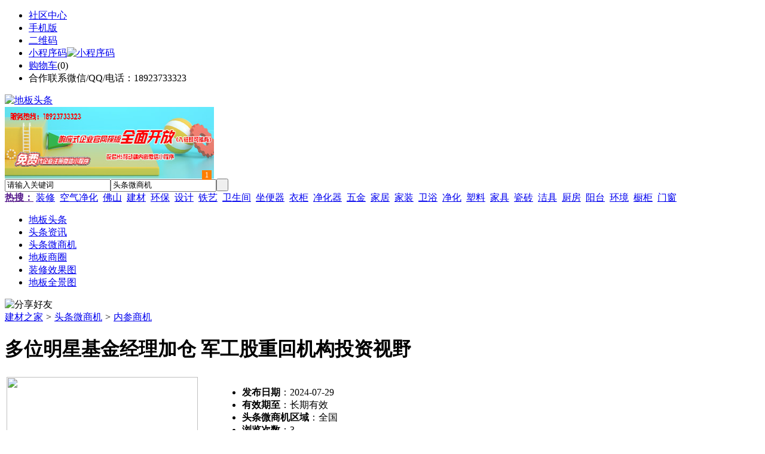

--- FILE ---
content_type: text/html;charset=UTF-8
request_url: https://db33.cn/info/show-116456.html
body_size: 6750
content:
<!doctype html>
<html>
<head>
<meta charset="UTF-8"/>
<title>多位明星基金经理加仓 军工股重回机构投资视野_内参商机_头条微商机_地板头条</title>
<meta name="keywords" content="多位明星基金经理加仓 军工股重回机构投资视野,内参商机全国"/>
<meta name="description" content="证券时报记者注意到，基金产品在低配军工股后，军工主题基金的回血幅度加速上行，部分产品甚至完全抹平年内近20%的亏损。不仅明星基金经理管理的A股产品大幅度增配军工股，一些偏好白酒、新能源基金的明星基金经理，"/>
<meta http-equiv="mobile-agent" content="format=html5;url=https://m.db33.cn/info/show-116456.html">
<meta name="generator" content="BoYi"/>
<link rel="shortcut icon" type="image/x-icon" href="https://db33.cn/favicon.ico"/>
<link rel="bookmark" type="image/x-icon" href="https://db33.cn/favicon.ico"/>
<link rel="archives" title="地板头条" href="https://db33.cn/archiver/"/>
<link rel="stylesheet" type="text/css" href="https://db33.cn/skin/boyi/style.css"/>
<link rel="stylesheet" type="text/css" href="https://db33.cn/skin/boyi/boyi.css"/>
<link rel="stylesheet" type="text/css" href="https://db33.cn/skin/boyi/info.css"/>
<!--[if lte IE 6]>
<link rel="stylesheet" type="text/css" href="https://db33.cn/skin/boyi/ie6.css"/>
<![endif]-->
<script type="text/javascript">window.onerror=function(){return true;}</script><script type="text/javascript" src="https://db33.cn/lang/zh-cn/lang.js"></script>
<script type="text/javascript" src="https://db33.cn/file/script/config.js"></script>
<!--[if lte IE 9]><!-->
<script type="text/javascript" src="https://db33.cn/file/script/jquery-1.5.2.min.js"></script>
<!--<![endif]-->
<!--[if (gte IE 10)|!(IE)]><!-->
<script type="text/javascript" src="https://db33.cn/file/script/jquery-2.1.1.min.js"></script>
<!--<![endif]-->
<script type="text/javascript" src="https://db33.cn/file/script/common.js"></script>
<script type="text/javascript" src="https://db33.cn/file/script/page.js"></script>
<script type="text/javascript" src="https://db33.cn/file/script/jquery.lazyload.js"></script><script type="text/javascript">
GoMobile('https://m.db33.cn/info/show-116456.html');
var searchid = 22;
</script>
</head>
<body>
<div class="head" id="head">
<div class="head_m">
<div class="head_r" id="destoon_member"></div>
<div class="head_l">
<ul>
<li class="h_fav"><a href="https://db33.cn/mobile/bbs/" target=_blank>社区中心</a></li>
<li class="h_mobile"><a href="javascript:Dmobile();">手机版</a></li><li class="h_qrcode"><a href="javascript:Dqrcode();">二维码</a></li>              <li id="mainCon"><a class="h_mobile thumbnail" href="#">小程序码<img src="https://db33.cn/skin/boyi/image/xiao+gong.jpg" width="360" height="150" alt="小程序码" /></a></li>
<li class="h_cart"><a href="https://db33.cn/member/cart.php">购物车</a>(<span class="head_t" id="destoon_cart">0</span>)</li>              <li class="f_red">合作联系微信/QQ/电话：18923733323</li>
</ul>
</div>
</div>
</div>
<div class="m head_s" id="destoon_space"></div>
<div class="m"><div id="search_tips" style="display:none;"></div></div>
<div id="destoon_qrcode" style="display:none;"></div><div class="m">
<div id="search_module" style="display:none;" onMouseOut="Dh('search_module');" onMouseOver="Ds('search_module');">
<ul>
<li onClick="setModule('21','头条资讯')">头条资讯</li><li onClick="setModule('22','头条微商机')">头条微商机</li><li onClick="setModule('18','地板商圈')">地板商圈</li><li onClick="setModule('12','装修效果图')">装修效果图</li><li onClick="setModule('14','地板全景图')">地板全景图</li></ul>
</div>
</div>
<div class="m">
<div class="logo f_l"><a href="https://db33.cn/"><img src="https://db33.cn/skin/boyi/image/logo.png" width="280" height="110" alt="地板头条"/></a></div><span class="logo-r"><script type="text/javascript" src="https://db33.cn/file/script/slide.js"></script><div id="slide_a21" class="slide" style="width:350px;height:120px;">
<a href="https://www.jc68.com/" target="_blank"><img src="https://bybc.cn/ad/jc68ad.jpg" width="350" height="120" alt=""/></a>
<a href="###" target="_self"><img src="https://bybc.cn/ad/ad20-3.jpg" width="350" height="120" alt=""/></a>
</div>
<script type="text/javascript">new dslide('slide_a21');</script>
</span>
<form id="destoon_search" action="https://db33.cn/info/search.php" onSubmit="return Dsearch(1);">
<input type="hidden" name="moduleid" value="22" id="destoon_moduleid"/>
<input type="hidden" name="spread" value="0" id="destoon_spread"/>
<div class="head_search">
<div>
<input name="kw" id="destoon_kw" type="text" class="search_i" value="请输入关键词" onFocus="if(this.value=='请输入关键词') this.value='';" onKeyUp="STip(this.value);" autocomplete="off" x-webkit-speech speech/><input type="text" id="destoon_select" class="search_m" value="头条微商机" readonly onFocus="this.blur();" onClick="$('#search_module').fadeIn('fast');"/><input type="submit" value=" " class="search_s"/>
</div>
</div>
<div class="head_search_kw f_l">
<a href="" onClick="Dsearch_adv();return false;"><strong>热搜：</strong></a>
<span id="destoon_word"><a href="https://db33.cn/info/search.php?kw=%E8%A3%85%E4%BF%AE">装修</a>&nbsp; <a href="https://db33.cn/info/search.php?kw=%E7%A9%BA%E6%B0%94%E5%87%80%E5%8C%96">空气净化</a>&nbsp; <a href="https://db33.cn/info/search.php?kw=%E4%BD%9B%E5%B1%B1">佛山</a>&nbsp; <a href="https://db33.cn/info/search.php?kw=%E5%BB%BA%E6%9D%90">建材</a>&nbsp; <a href="https://db33.cn/info/search.php?kw=%E7%8E%AF%E4%BF%9D">环保</a>&nbsp; <a href="https://db33.cn/info/search.php?kw=%E8%AE%BE%E8%AE%A1">设计</a>&nbsp; <a href="https://db33.cn/info/search.php?kw=%E9%93%81%E8%89%BA">铁艺</a>&nbsp; <a href="https://db33.cn/info/search.php?kw=%E5%8D%AB%E7%94%9F%E9%97%B4">卫生间</a>&nbsp; <a href="https://db33.cn/info/search.php?kw=%E5%9D%90%E4%BE%BF%E5%99%A8">坐便器</a>&nbsp; <a href="https://db33.cn/info/search.php?kw=%E8%A1%A3%E6%9F%9C">衣柜</a>&nbsp; <a href="https://db33.cn/info/search.php?kw=%E5%87%80%E5%8C%96%E5%99%A8">净化器</a>&nbsp; <a href="https://db33.cn/info/search.php?kw=%E4%BA%94%E9%87%91">五金</a>&nbsp; <a href="https://db33.cn/info/search.php?kw=%E5%AE%B6%E5%B1%85">家居</a>&nbsp; <a href="https://db33.cn/info/search.php?kw=%E5%AE%B6%E8%A3%85">家装</a>&nbsp; <a href="https://db33.cn/info/search.php?kw=%E5%8D%AB%E6%B5%B4">卫浴</a>&nbsp; <a href="https://db33.cn/info/search.php?kw=%E5%87%80%E5%8C%96">净化</a>&nbsp; <a href="https://db33.cn/info/search.php?kw=%E5%A1%91%E6%96%99">塑料</a>&nbsp; <a href="https://db33.cn/info/search.php?kw=%E5%AE%B6%E5%85%B7">家具</a>&nbsp; <a href="https://db33.cn/info/search.php?kw=%E7%93%B7%E7%A0%96">瓷砖</a>&nbsp; <a href="https://db33.cn/info/search.php?kw=%E6%B4%81%E5%85%B7">洁具</a>&nbsp; <a href="https://db33.cn/info/search.php?kw=%E5%8E%A8%E6%88%BF">厨房</a>&nbsp; <a href="https://db33.cn/info/search.php?kw=%E9%98%B3%E5%8F%B0">阳台</a>&nbsp; <a href="https://db33.cn/info/search.php?kw=%E7%8E%AF%E5%A2%83">环境</a>&nbsp; <a href="https://db33.cn/info/search.php?kw=%E6%A9%B1%E6%9F%9C">橱柜</a>&nbsp; <a href="https://db33.cn/info/search.php?kw=%E9%97%A8%E7%AA%97">门窗</a>&nbsp; </span></div>
</form>
  </div>
<div class="c_b"></div>
</div>
<div class="menu_out">
  <div id="nv" class="menu">
<ul class="m"><li><a href="https://db33.cn/"><span>地板头条</span></a></li><li><a href="https://db33.cn/news/"><span>头条资讯</span></a></li><li class="menuon"><a href="https://db33.cn/info/"><span>头条微商机</span></a></li><li><a href="https://db33.cn/club/"><span>地板商圈</span></a></li><li><a href="https://db33.cn/photo/"><span>装修效果图</span></a></li><li><a href="https://db33.cn/video/"><span>地板全景图</span></a></li></ul>
</div>
</div>
<div class="m b20" id="headb"></div><script type="text/javascript">var module_id= 22,item_id=116456,content_id='content',img_max_width=1000;</script>
<div class="m">
<div class="nav"><div><img src="https://db33.cn/skin/boyi/image/ico-share.png" class="share" title="分享好友" onclick="Dshare(22, 116456);"/></div><a href="https://db33.cn/">建材之家</a> <i>&gt;</i> <a href="https://db33.cn/info/">头条微商机</a> <i>&gt;</i> <a href="https://db33.cn/info/list-23.html">内参商机</a><span class="f_r"><marquee scrollamount="6" width="300px"> </marquee></span></div>
<div class="b20 bd-t"></div>
</div>
<div class="m m3">
<div class="m3l">
<h1 class="title" id="title">多位明星基金经理加仓 军工股重回机构投资视野</h1>
<div class="info_main">
<table width="100%">
<tr>
<td width="330" valign="top">
<div id="mid_pos"></div>
<div id="mid_div" onmouseover="SAlbum();" onmouseout="HAlbum();" onclick="PAlbum(Dd('mid_pic'));">
<img src="https://db33.cn/skin/boyi/image/nopic320.gif" width="320" height="240" id="mid_pic"/><span id="zoomer"></span>
</div>
<div class="b10"></div>
<div>
<img src="https://db33.cn/skin/boyi/image/nopic60.gif" width="60" height="60" onmouseover="if(this.src.indexOf('nopic60.gif')==-1)Album(0, 'https://db33.cn/skin/boyi/image/nopic320.gif');" class="ab_on" id="t_0"/><img src="https://db33.cn/skin/boyi/image/nopic60.gif" width="60" height="60" onmouseover="if(this.src.indexOf('nopic60.gif')==-1)Album(1, 'https://db33.cn/skin/boyi/image/nopic320.gif');" class="ab_im" id="t_1"/><img src="https://db33.cn/skin/boyi/image/nopic60.gif" width="60" height="60" onmouseover="if(this.src.indexOf('nopic60.gif')==-1)Album(2, 'https://db33.cn/skin/boyi/image/nopic320.gif');" class="ab_im" id="t_2"/></div>
<div class="b10"></div>
<div onclick="PAlbum(Dd('mid_pic'));" class="c_b t_c c_p"><img src="https://db33.cn/skin/boyi/image/ico_zoom.gif" width="16" height="16" align="absmiddle"/> 点击图片查看原图</div>
</td>
<td width="16"> </td>
<td valign="top">
<div id="big_div" style="display:none;"><img src="" id="big_pic"/></div>
<ul>
<li><strong>发布日期</strong>：2024-07-29</li>
<li><strong>有效期至</strong>：长期有效</li>
<li><strong>头条微商机区域</strong>：全国</li>
<li><strong>浏览次数</strong>：<span id="hits">3</span></li><li><img src="https://db33.cn/skin/boyi/image/btn_message.gif" alt="留言咨询" class="c_p" onclick="Go('https://db33.cn/info/message-htm-itemid-116456.html');"/></li>
</ul>
</td>
</tr>
</table>
</div>
<div class="head-txt"><strong>详细说明</strong></div>
<div class="content" id="content">证券时报记者注意到，基金产品在低配军工股后，军工主题基金的回血幅度加速上行，部分产品甚至完全抹平年内近20%的亏损。不仅明星基金经理管理的A股产品大幅度增配军工股，一些偏好白酒、新<a href="https://m.jc68.com/huanbao/" target="_blank"><strong class="keylink">能源</strong></a>基金的明星基金经理，甚至低风险的债券型基金，也开始在核心重仓股中凸显军工仓位。业内人士判断，考虑到军工订单开始逐步恢复以及军工股当前具备估值切换空间，该板块的核心品种有望为基金贡献超额收益。</div>
                <div class="np">
                <ul>
                <li><strong>下一篇：</strong><a href="https://db33.cn/info/show-116457.html" title="上半年券业成绩抢先看 10家券商同比“多赚了”">上半年券业成绩抢先看 10家券商同比“多赚了”</a>
                <span class="f_r"><strong>上一篇：</strong><a href="https://db33.cn/info/show-116455.html" title="阿里云域名抢注平台价格将于8月1日调整">阿里云域名抢注平台价格将于8月1日调整</a>
</span></li>
                </ul>
                </div>
    <div class="b20"></div>
<div class="head-txt"><strong>该企业最新头条微商机</strong></div>
<div class="related"><table width="100%">
<tr><td width="50%"><a href="https://db33.cn/info/show-118170.html" title="圣湘生物：2024年净利润2.59亿元 同比下降28.78%">&#8226; 圣湘生物：2024年净利润2.59亿元 同比下降28.78</a></td>
<td width="50%"><a href="https://db33.cn/info/show-118169.html" title="全国首家外商独资三级综合医院今日开诊">&#8226; 全国首家外商独资三级综合医院今日开诊</a></td>
</tr><tr><td width="50%"><a href="https://db33.cn/info/show-118165.html" title="早谋划、快行动 2025年地方楼市开新局">&#8226; 早谋划、快行动 2025年地方楼市开新局</a></td>
<td width="50%"><a href="https://db33.cn/info/show-118148.html" title="四川省政府工作报告：深化国资国企改革">&#8226; 四川省政府工作报告：深化国资国企改革</a></td>
</tr><tr><td width="50%"><a href="https://db33.cn/info/show-118147.html" title="今年将开展第11批国家药品集采和第6批耗材集采">&#8226; 今年将开展第11批国家药品集采和第6批耗材集采</a></td>
<td width="50%"><a href="https://db33.cn/info/show-118144.html" title="银行业保险业加大对西藏定日6.8级地震灾后支持力度">&#8226; 银行业保险业加大对西藏定日6.8级地震灾后支持</a></td>
</tr><tr><td width="50%"><a href="https://db33.cn/info/show-118141.html" title="中信建投：积极布局下一轮进攻行情">&#8226; 中信建投：积极布局下一轮进攻行情</a></td>
<td width="50%"><a href="https://db33.cn/info/show-118127.html" title="惠丰钻石1月2日龙虎榜数据">&#8226; 惠丰钻石1月2日龙虎榜数据</a></td>
</tr><tr><td width="50%"><a href="https://db33.cn/info/show-118123.html" title="生意社：2024年12月大宗商品供需指数BCI为-0.17">&#8226; 生意社：2024年12月大宗商品供需指数BCI为-0.17</a></td>
<td width="50%"><a href="https://db33.cn/info/show-118118.html" title="*ST九有：控股股东向公司全资子公司捐赠现金2000万元">&#8226; *ST九有：控股股东向公司全资子公司捐赠现金200</a></td>
</tr></table>
</div>
     <div class="b10">&nbsp;</div>             
     <div class="head-txt"><span><a href="" target=_bank>更多<i>&gt;</i></a></span><strong>最新产品信息：</strong></div>
      <div class="im-b-news im-r-news">
</div>
<div id="comment_div" style="display:;">
<div class="head-txt"><span><a href="https://db33.cn/comment/index-htm-mid-22-itemid-116456.html"><b id="comment_count" class="px16 f_red">0</b> 条</a></span><strong>相关评论</strong></div>
<div class="c_b" id="comment_main"><div></div></div>
</div>
<script type="text/javascript" src="https://db33.cn/file/script/comment.js"></script>
      
</div>
<div class="m3r">
<div class="contact_head">联系方式</div>
<div class="contact_body" id="contact"><br/>
<div class="px14 t_c">
<table cellpadding="5" cellspacing="5" width="100%">
<tr>
<td class="f_b">
<div style="padding:6px;border:#FFC600 1px solid;background:#FFFEBF;">
您还没有登录，请登录后查看详情
</div>
</td>
</tr>
<tr>
<td><input type="button" value="立即登录" class="btn-blue" onclick="Go('https://db33.cn/member/login.php');"/></td>
</tr>
<tr>
<td><input type="button" value="免费注册" class="btn-green" onclick="Go('https://db33.cn/member/register.php');"/></td>
</tr>
</table>
</div>
<br/>
</div>
<div class="b20"></div>
<div class="head-sub"><strong>推荐资讯</strong></div>
        <div class="list-rank"><ul>
<li><a href="https://db33.cn/news/show-37268.html" target="_blank" title="无接缝滑触线价格请咨询山东腾云无接缝安全滑触线厂家">无接缝滑触线价格请咨询山东腾云无接缝安全滑触线厂家</a></li>
<li><a href="https://db33.cn/news/show-37265.html" target="_blank" title="广州南沙吊篮安装租赁出租">广州南沙吊篮安装租赁出租</a></li>
<li><a href="https://db33.cn/news/show-37261.html" target="_blank" title="广州南沙幕墙玻璃更换安装">广州南沙幕墙玻璃更换安装</a></li>
<li><a href="https://db33.cn/news/show-37260.html" target="_blank" title="天车滑线厂家请选山东腾云天车滑触线,天车滑线价格优惠,质量好">天车滑线厂家请选山东腾云天车滑触线,天车滑线价格优惠,质量好</a></li>
<li><a href="https://db33.cn/news/show-37257.html" target="_blank" title="太原防水工程施工">太原防水工程施工</a></li>
<li><a href="https://db33.cn/news/show-37255.html" target="_blank" title="中空玻璃设备行业中的战斗机“博因2017”">中空玻璃设备行业中的战斗机“博因2017”</a></li>
<li><a href="https://db33.cn/news/show-37254.html" target="_blank" title="雨季东莞防水补漏维修公司">雨季东莞防水补漏维修公司</a></li>
<li><a href="https://db33.cn/news/show-37250.html" target="_blank" title="杭州透水地坪施工案例/浙江透水混凝土工程承包胶结料厂家直供">杭州透水地坪施工案例/浙江透水混凝土工程承包胶结料厂家直供</a></li>
<li><a href="https://db33.cn/news/show-37234.html" target="_blank" title="轻质砖粘结剂">轻质砖粘结剂</a></li>
<li><a href="https://db33.cn/news/show-37233.html" target="_blank" title="采购中空玻璃加工设备的前期准备工作">采购中空玻璃加工设备的前期准备工作</a></li>
</ul>
</div>
<script type="text/javascript" src="https://db33.cn/file/script/slide.js"></script><div id="slide_a21" class="slide" style="width:350px;height:120px;">
<a href="https://www.jc68.com/" target="_blank"><img src="https://bybc.cn/ad/jc68ad.jpg" width="350" height="120" alt=""/></a>
<a href="###" target="_self"><img src="https://bybc.cn/ad/ad20-3.jpg" width="350" height="120" alt=""/></a>
</div>
<script type="text/javascript">new dslide('slide_a21');</script>
<div class="b20"></div>
<div class="head-sub"><strong>最新</strong></div>
        <div class="list-rank"></div>
<div class="b20"></div>
<div class="head-sub"><strong>最新头条微商机</strong></div>  
        <div class="list-rank"><ul>
<li><a href="https://db33.cn/info/show-118174.html" target="_blank" title="金石资源：子公司金昌矿业3月1日起逐步恢复生产">金石资源：子公司金昌矿业3月1日起逐步恢复生产</a></li>
<li><a href="https://db33.cn/info/show-118173.html" target="_blank" title="一品红接入DeepSeek 为产销研提供有力支撑">一品红接入DeepSeek 为产销研提供有力支撑</a></li>
<li><a href="https://db33.cn/info/show-118172.html" target="_blank" title="昆药集团：天麻素注射液获批临床试验">昆药集团：天麻素注射液获批临床试验</a></li>
<li><a href="https://db33.cn/info/show-118171.html" target="_blank" title="利元亨：拟3000万元至4000万元回购公司股份">利元亨：拟3000万元至4000万元回购公司股份</a></li>
<li><a href="https://db33.cn/info/show-118170.html" target="_blank" title="圣湘生物：2024年净利润2.59亿元 同比下降28.78%">圣湘生物：2024年净利润2.59亿元 同比下降28.78%</a></li>
<li><a href="https://db33.cn/info/show-118169.html" target="_blank" title="全国首家外商独资三级综合医院今日开诊">全国首家外商独资三级综合医院今日开诊</a></li>
<li><a href="https://db33.cn/info/show-118168.html" target="_blank" title="伟星新材：2024年净利润9.55亿元 同比下降33.36%">伟星新材：2024年净利润9.55亿元 同比下降33.36%</a></li>
<li><a href="https://db33.cn/info/show-118167.html" target="_blank" title="网传“迪士尼乐园将落户重庆”系谣言">网传“迪士尼乐园将落户重庆”系谣言</a></li>
<li><a href="https://db33.cn/info/show-118166.html" target="_blank" title="北京量子院创世界纪录 “量子电话”通信速率与1G网络相当">北京量子院创世界纪录 “量子电话”通信速率与1G网络相当</a></li>
<li><a href="https://db33.cn/info/show-118165.html" target="_blank" title="早谋划、快行动 2025年地方楼市开新局">早谋划、快行动 2025年地方楼市开新局</a></li>
</ul>
</div>
<div class="b20"></div>
<div class="b20"></div>
</div>
<div class="c_b"></div>
</div>
<script type="text/javascript" src="https://db33.cn/file/script/album.js"></script>
<script type="text/javascript" src="https://db33.cn/file/script/content.js"></script><div class="m b20"></div>
<div class="m ad"></div>
<div class="b20 c_b"></div>
<div class="foot" style="overflow: hidden; white-space: nowrap; text-overflow:ellipsis;">
<a href="https://mbbj.cn/" target="_blank">模具头条</a> | 
<a href="https://s62.cn/" target="_blank">水泥头条</a> | 
<a href="https://ybfd.cn/" target="_blank">家装之家</a> | 
<a href="https://dkxd.cn/" target="_blank">涂料之家</a> | 
<a href="https://wbwd.cn/" target="_blank">家具之家</a> | 
<a href="https://xbbm.cn/" target="_blank">饰品之家</a> | 
<a href="https://kfyb.cn/" target="_blank">隔断之家</a> | 
<a href="https://ddhp.cn/" target="_blank">灯具头条</a> | 
<a href="https://mcwd.cn/" target="_blank">门窗头条</a> | 
<a href="https://zqtt.cn/" target="_blank">智控链</a> | 
  
<a href="https://y-8.cn/" target="_blank">老姚之家</a> | 
<a href="https://h-7.cn/" target="_blank">灯饰之家</a> | 
<a href="https://dq27.cn/" target="_blank">电气之家</a> | 
<a href="https://qjtt.cn/" target="_blank">全景头条</a> | 
<a href="https://zm755.com/" target="_blank">照明之家</a> | 
<a href="https://fs755.com/" target="_blank">防水之家</a> | 
<a href="https://fd755.com/" target="_blank">防盗之家</a> | 
<a href="https://qkl07.com/" target="_blank">区快洞察</a> | 
<a href="https://jinzhou.jc68.com/" target="_blank">锦州建材</a> | 
<a href="https://dandong.jc68.com/" target="_blank">丹东建材</a> | 
<a href="https://benxi.jc68.com/" target="_blank">本溪建材</a> | 
<a href="https://fushun.jc68.com/" target="_blank">抚顺建材</a> | 
<a href="https://anshan.jc68.com/" target="_blank">鞍山建材</a> | 
<a href="https://xian.jc68.com/" target="_blank">西安建材</a> | 
<a href="https://shangluo.jc68.com/" target="_blank">商洛建材</a> | 
<a href="https://ankang.jc68.com/" target="_blank">安康建材</a> | 
<a href="https://sxyulin.jc68.com/" target="_blank">榆林建材</a> | 
<a href="https://hanzhong.jc68.com/" target="_blank">汉中建材</a> | 
<a href="https://yanan.jc68.com/" target="_blank">延安建材</a> | 
<a href="https://weinan.jc68.com/" target="_blank">渭南建材</a> | 
<a href="https://xianyang.jc68.com/" target="_blank">咸阳建材</a> | 
<a href="https://baoji.jc68.com/" target="_blank">宝鸡建材</a> | 
<a href="https://tongchuan.jc68.com/" target="_blank">铜川建材</a> | 
<a href="https://lanzhou.jc68.com/" target="_blank">兰州建材</a> | 
<a href="https://gannan.jc68.com/" target="_blank">甘南建材</a> | 
<a href="https://linxia.jc68.com/" target="_blank">临夏建材</a> | 
<br/>
<a href="https://www.jc68.com/" target="_blank">建材</a> | 
<a href="https://my.jc68.com/" target="_blank">企业之家</a> | 
<a href="https://m.db33.cn/bbs" target="_blank">移动社区</a> | 
<a href="https://db33.cn/about/index.html">关于我们</a> &nbsp;|&nbsp; 
<a href="https://db33.cn/about/contact.html">联系方式</a> &nbsp;|&nbsp; 
<a href="https://db33.cn/about/agreement.html">使用协议</a> &nbsp;|&nbsp; 
<a href="https://db33.cn/about/copyright.html">版权隐私</a> &nbsp;|&nbsp; 
<a href="https://db33.cn/sitemap/">网站地图</a> | 
<a href="https://db33.cn/spread/">排名推广</a> | 
<a href="https://db33.cn/ad/" rel="nofollow">广告服务</a> | <a href="https://db33.cn/gift/" rel="nofollow">积分换礼</a> | <a href="https://db33.cn/feed/">RSS订阅</a> |     <a href="https://db33.cn/sitemaps.xml">sitemap</a> | 
     
<br/> (c)2015-2017 BYBC.CN SYSTEM All Rights Reserved    <br/> Powered by <a href="https://db33.cn/"><span>地板头条</span></a>
</div>
<style type="text/css">
.navontop{position:fixed;top:30px;margin-left:auto;margin-right:auto;width:100%;z-index:3;background:#00688B;}</style>
<script type="text/javascript">
jQuery(document).ready(function(){
    var navtop=jQuery("#nv").offset().top;
    jQuery(window).scroll(function(){
        var temp=jQuery(this).scrollTop();
        if(temp>navtop)
            jQuery("#nv").addClass("navontop");
        else
            jQuery("#nv").removeClass("navontop");
    });
});</script>
<div class="back2top"><a href="javascript:void(0);" title="返回顶部">&nbsp;</a></div>
<script type="text/javascript">
$(function(){$("img").lazyload();});</script>
</body>
</html>

--- FILE ---
content_type: application/javascript
request_url: https://db33.cn/file/script/config.js
body_size: 114
content:
var DTPath = "https://db33.cn/";var DTMob = "https://m.db33.cn/";var SKPath = "https://db33.cn/skin/boyi/";var MEPath = "https://db33.cn/member/";var DTEditor = "fckeditor";var CKDomain = ".db33.cn";var CKPath = "/";var CKPrex = "c96_";